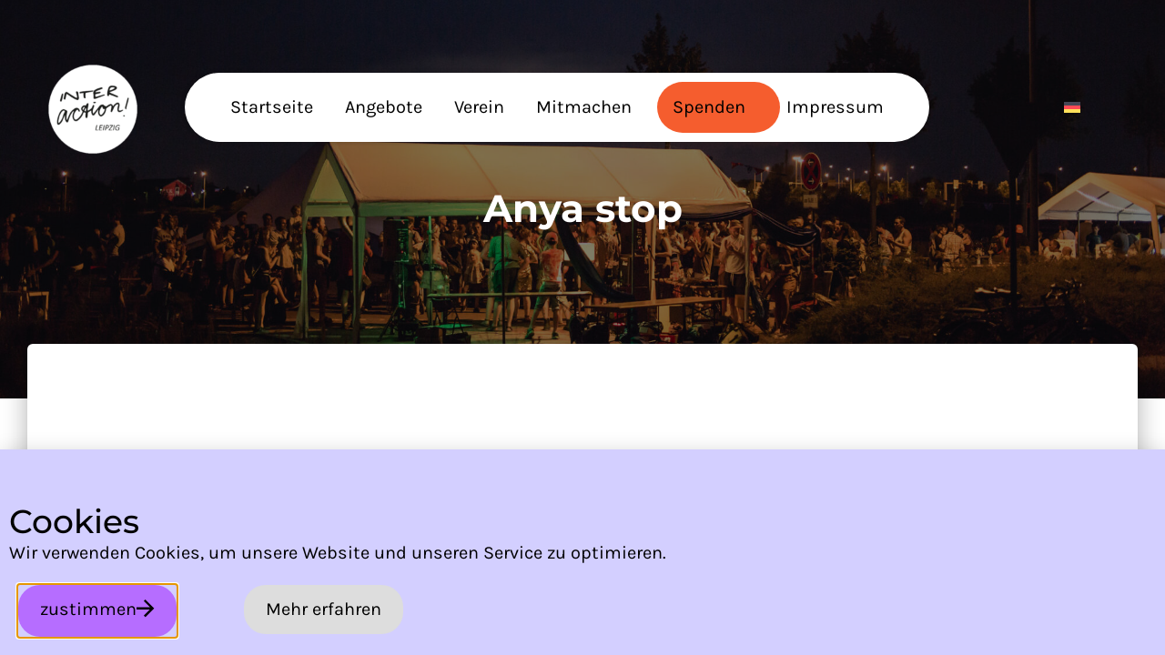

--- FILE ---
content_type: text/css
request_url: https://interaction-leipzig.de/neuanfang/wp-content/uploads/elementor/css/post-4600.css?ver=1764741402
body_size: 408
content:
.elementor-4600 .elementor-element.elementor-element-eb4c399{--display:flex;--background-transition:0.3s;}.elementor-4600 .elementor-element.elementor-element-28e8364 > .elementor-widget-container{padding:50px 0px 0px 0px;}.elementor-4600 .elementor-element.elementor-element-28e8364 .elementor-heading-title{color:var( --e-global-color-text );font-family:var( --e-global-typography-secondary-font-family ), Sans-serif;font-size:var( --e-global-typography-secondary-font-size );font-weight:var( --e-global-typography-secondary-font-weight );text-decoration:var( --e-global-typography-secondary-text-decoration );line-height:var( --e-global-typography-secondary-line-height );letter-spacing:var( --e-global-typography-secondary-letter-spacing );}.elementor-4600 .elementor-element.elementor-element-6d5c62f{color:var( --e-global-color-text );font-family:var( --e-global-typography-text-font-family ), Sans-serif;font-size:var( --e-global-typography-text-font-size );font-weight:var( --e-global-typography-text-font-weight );text-decoration:var( --e-global-typography-text-text-decoration );line-height:var( --e-global-typography-text-line-height );letter-spacing:var( --e-global-typography-text-letter-spacing );}.elementor-4600 .elementor-element.elementor-element-fb1ae56{--display:flex;--flex-direction:row;--container-widget-width:initial;--container-widget-height:100%;--container-widget-flex-grow:1;--container-widget-align-self:stretch;--flex-wrap-mobile:wrap;--background-transition:0.3s;}.elementor-4600 .elementor-element.elementor-element-0ed9781{width:var( --container-widget-width, 20% );max-width:20%;--container-widget-width:20%;--container-widget-flex-grow:0;}.elementor-4600 .elementor-element.elementor-element-0ed9781.elementor-element{--align-self:flex-start;}.elementor-4600 .elementor-element.elementor-element-0ed9781 .elementor-button-content-wrapper{flex-direction:row-reverse;}.elementor-4600 .elementor-element.elementor-element-0ed9781 .elementor-button .elementor-button-content-wrapper{gap:16px;}.elementor-4600 .elementor-element.elementor-element-0ed9781 .elementor-button{font-family:var( --e-global-typography-text-font-family ), Sans-serif;font-size:var( --e-global-typography-text-font-size );font-weight:var( --e-global-typography-text-font-weight );text-decoration:var( --e-global-typography-text-text-decoration );line-height:var( --e-global-typography-text-line-height );letter-spacing:var( --e-global-typography-text-letter-spacing );fill:var( --e-global-color-text );color:var( --e-global-color-text );background-color:var( --e-global-color-primary );border-radius:24px 24px 24px 24px;}.elementor-4600 .elementor-element.elementor-element-1f4f68e{width:var( --container-widget-width, 50% );max-width:50%;--container-widget-width:50%;--container-widget-flex-grow:0;}.elementor-4600 .elementor-element.elementor-element-1f4f68e.elementor-element{--align-self:flex-start;--order:99999 /* order end hack */;}.elementor-4600 .elementor-element.elementor-element-1f4f68e .elementor-button{font-family:var( --e-global-typography-text-font-family ), Sans-serif;font-size:var( --e-global-typography-text-font-size );font-weight:var( --e-global-typography-text-font-weight );text-decoration:var( --e-global-typography-text-text-decoration );line-height:var( --e-global-typography-text-line-height );letter-spacing:var( --e-global-typography-text-letter-spacing );fill:var( --e-global-color-text );color:var( --e-global-color-text );background-color:var( --e-global-color-d8f0cfc );border-radius:24px 24px 24px 24px;}#elementor-popup-modal-4600 .dialog-message{width:100vw;height:auto;}#elementor-popup-modal-4600{justify-content:center;align-items:flex-end;}#elementor-popup-modal-4600 .dialog-widget-content{background-color:var( --e-global-color-c696dce );box-shadow:2px 8px 23px 3px rgba(0,0,0,0.2);}@media(min-width:769px){.elementor-4600 .elementor-element.elementor-element-fb1ae56{--content-width:1600px;}}@media(max-width:1024px){.elementor-4600 .elementor-element.elementor-element-28e8364 .elementor-heading-title{font-size:var( --e-global-typography-secondary-font-size );line-height:var( --e-global-typography-secondary-line-height );letter-spacing:var( --e-global-typography-secondary-letter-spacing );}.elementor-4600 .elementor-element.elementor-element-6d5c62f{font-size:var( --e-global-typography-text-font-size );line-height:var( --e-global-typography-text-line-height );letter-spacing:var( --e-global-typography-text-letter-spacing );}.elementor-4600 .elementor-element.elementor-element-0ed9781 .elementor-button{font-size:var( --e-global-typography-text-font-size );line-height:var( --e-global-typography-text-line-height );letter-spacing:var( --e-global-typography-text-letter-spacing );}.elementor-4600 .elementor-element.elementor-element-1f4f68e .elementor-button{font-size:var( --e-global-typography-text-font-size );line-height:var( --e-global-typography-text-line-height );letter-spacing:var( --e-global-typography-text-letter-spacing );}}@media(max-width:768px){.elementor-4600 .elementor-element.elementor-element-28e8364 .elementor-heading-title{font-size:var( --e-global-typography-secondary-font-size );line-height:var( --e-global-typography-secondary-line-height );letter-spacing:var( --e-global-typography-secondary-letter-spacing );}.elementor-4600 .elementor-element.elementor-element-6d5c62f{font-size:var( --e-global-typography-text-font-size );line-height:var( --e-global-typography-text-line-height );letter-spacing:var( --e-global-typography-text-letter-spacing );}.elementor-4600 .elementor-element.elementor-element-0ed9781 .elementor-button{font-size:var( --e-global-typography-text-font-size );line-height:var( --e-global-typography-text-line-height );letter-spacing:var( --e-global-typography-text-letter-spacing );}.elementor-4600 .elementor-element.elementor-element-1f4f68e .elementor-button{font-size:var( --e-global-typography-text-font-size );line-height:var( --e-global-typography-text-line-height );letter-spacing:var( --e-global-typography-text-letter-spacing );}}

--- FILE ---
content_type: text/css
request_url: https://interaction-leipzig.de/neuanfang/wp-content/uploads/elementor/css/post-2087.css?ver=1764741402
body_size: 843
content:
.elementor-2087 .elementor-element.elementor-element-976d205{--display:flex;--position:absolute;--flex-direction:row;--container-widget-width:calc( ( 1 - var( --container-widget-flex-grow ) ) * 100% );--container-widget-height:100%;--container-widget-flex-grow:1;--container-widget-align-self:stretch;--flex-wrap-mobile:wrap;--align-items:center;--background-transition:0.3s;top:0px;--z-index:5;}.elementor-2087 .elementor-element.elementor-element-976d205:not(.elementor-motion-effects-element-type-background), .elementor-2087 .elementor-element.elementor-element-976d205 > .elementor-motion-effects-container > .elementor-motion-effects-layer{background-color:#DDDDDD00;}.elementor-2087 .elementor-element.elementor-element-976d205, .elementor-2087 .elementor-element.elementor-element-976d205::before{--border-transition:0.3s;}body:not(.rtl) .elementor-2087 .elementor-element.elementor-element-976d205{left:0px;}body.rtl .elementor-2087 .elementor-element.elementor-element-976d205{right:0px;}.elementor-2087 .elementor-element.elementor-element-5e1ffc7{--display:flex;--background-transition:0.3s;--margin-top:50px;--margin-bottom:0px;--margin-left:0px;--margin-right:0px;}.elementor-2087 .elementor-element.elementor-element-9b05905.elementor-element{--flex-grow:0;--flex-shrink:0;}.elementor-2087 .elementor-element.elementor-element-9b05905{z-index:8;}.elementor-2087 .elementor-element.elementor-element-de143d4{--display:flex;--align-items:center;--container-widget-width:calc( ( 1 - var( --container-widget-flex-grow ) ) * 100% );--background-transition:0.3s;}.elementor-2087 .elementor-element.elementor-element-5d6d31e{width:initial;max-width:initial;z-index:5;--e-nav-menu-horizontal-menu-item-margin:calc( 35px / 2 );}.elementor-2087 .elementor-element.elementor-element-5d6d31e > .elementor-widget-container{margin:0px 0px 0px 0px;padding:10px 50px 10px 50px;background-color:#FFFFFF;border-radius:50px 50px 50px 50px;box-shadow:0px 0px 4px 1px rgba(0, 0, 0, 0.15);}.elementor-2087 .elementor-element.elementor-element-5d6d31e .elementor-menu-toggle{margin:0 auto;}.elementor-2087 .elementor-element.elementor-element-5d6d31e .elementor-nav-menu .elementor-item{font-family:var( --e-global-typography-text-font-family ), Sans-serif;font-size:var( --e-global-typography-text-font-size );font-weight:var( --e-global-typography-text-font-weight );text-decoration:var( --e-global-typography-text-text-decoration );line-height:var( --e-global-typography-text-line-height );letter-spacing:var( --e-global-typography-text-letter-spacing );}.elementor-2087 .elementor-element.elementor-element-5d6d31e .elementor-nav-menu--main .elementor-item{color:var( --e-global-color-text );fill:var( --e-global-color-text );padding-left:0px;padding-right:0px;}.elementor-2087 .elementor-element.elementor-element-5d6d31e .elementor-nav-menu--main:not(.elementor-nav-menu--layout-horizontal) .elementor-nav-menu > li:not(:last-child){margin-bottom:35px;}.elementor-2087 .elementor-element.elementor-element-da16d81{--display:flex;--background-transition:0.3s;}.elementor-2087 .elementor-element.elementor-element-c6ece42{--display:flex;--flex-direction:row;--container-widget-width:calc( ( 1 - var( --container-widget-flex-grow ) ) * 100% );--container-widget-height:100%;--container-widget-flex-grow:1;--container-widget-align-self:stretch;--flex-wrap-mobile:wrap;--align-items:center;--background-transition:0.3s;border-style:none;--border-style:none;--z-index:5;}.elementor-2087 .elementor-element.elementor-element-c6ece42:not(.elementor-motion-effects-element-type-background), .elementor-2087 .elementor-element.elementor-element-c6ece42 > .elementor-motion-effects-container > .elementor-motion-effects-layer{background-color:#FFFFFF;}.elementor-2087 .elementor-element.elementor-element-c6ece42, .elementor-2087 .elementor-element.elementor-element-c6ece42::before{--border-transition:0.3s;}.elementor-2087 .elementor-element.elementor-element-b04a24f{--display:flex;--background-transition:0.3s;}.elementor-2087 .elementor-element.elementor-element-20140c7{--display:flex;--background-transition:0.3s;}.elementor-2087 .elementor-element.elementor-element-f7a360b{--display:flex;--background-transition:0.3s;}.elementor-2087 .elementor-element.elementor-element-1abf841 .elementor-menu-toggle{margin-left:auto;background-color:#02010100;}.elementor-2087 .elementor-element.elementor-element-1abf841 .elementor-nav-menu--dropdown a:hover,
					.elementor-2087 .elementor-element.elementor-element-1abf841 .elementor-nav-menu--dropdown a.elementor-item-active,
					.elementor-2087 .elementor-element.elementor-element-1abf841 .elementor-nav-menu--dropdown a.highlighted,
					.elementor-2087 .elementor-element.elementor-element-1abf841 .elementor-menu-toggle:hover{color:var( --e-global-color-text );}.elementor-2087 .elementor-element.elementor-element-1abf841 .elementor-nav-menu--dropdown a:hover,
					.elementor-2087 .elementor-element.elementor-element-1abf841 .elementor-nav-menu--dropdown a.elementor-item-active,
					.elementor-2087 .elementor-element.elementor-element-1abf841 .elementor-nav-menu--dropdown a.highlighted{background-color:#FFFFFF;}@media(max-width:1024px){.elementor-2087 .elementor-element.elementor-element-5d6d31e .elementor-nav-menu .elementor-item{font-size:var( --e-global-typography-text-font-size );line-height:var( --e-global-typography-text-line-height );letter-spacing:var( --e-global-typography-text-letter-spacing );}.elementor-2087 .elementor-element.elementor-element-c6ece42{--justify-content:center;--gap:0px 0px;--margin-top:0px;--margin-bottom:-150px;--margin-left:0px;--margin-right:0px;}.elementor-2087 .elementor-element.elementor-element-c6ece42.e-con{--align-self:center;}.elementor-2087 .elementor-element.elementor-element-b04a24f{--justify-content:center;--gap:0px 0px;}.elementor-2087 .elementor-element.elementor-element-c0754fb > .elementor-widget-container{margin:-20px 0px -20px 0px;}.elementor-2087 .elementor-element.elementor-element-c0754fb{text-align:left;}.elementor-2087 .elementor-element.elementor-element-c0754fb img{width:50%;}.elementor-2087 .elementor-element.elementor-element-20140c7{--justify-content:center;--align-items:center;--container-widget-width:calc( ( 1 - var( --container-widget-flex-grow ) ) * 100% );}.elementor-2087 .elementor-element.elementor-element-f7a360b{--justify-content:center;}.elementor-2087 .elementor-element.elementor-element-1abf841 > .elementor-widget-container{margin:0px 0px 0px 0px;}.elementor-2087 .elementor-element.elementor-element-1abf841 .elementor-nav-menu--main .elementor-item{padding-left:0px;padding-right:0px;padding-top:0px;padding-bottom:0px;}.elementor-2087 .elementor-element.elementor-element-1abf841 .elementor-nav-menu--dropdown .elementor-item, .elementor-2087 .elementor-element.elementor-element-1abf841 .elementor-nav-menu--dropdown  .elementor-sub-item{font-size:14px;}}@media(max-width:768px){.elementor-2087 .elementor-element.elementor-element-5d6d31e .elementor-nav-menu .elementor-item{font-size:var( --e-global-typography-text-font-size );line-height:var( --e-global-typography-text-line-height );letter-spacing:var( --e-global-typography-text-letter-spacing );}.elementor-2087 .elementor-element.elementor-element-c6ece42{--flex-direction:row;--container-widget-width:calc( ( 1 - var( --container-widget-flex-grow ) ) * 100% );--container-widget-height:100%;--container-widget-flex-grow:1;--container-widget-align-self:stretch;--flex-wrap-mobile:wrap;--align-items:center;}.elementor-2087 .elementor-element.elementor-element-b04a24f{--width:25%;}.elementor-2087 .elementor-element.elementor-element-c0754fb img{width:90%;}.elementor-2087 .elementor-element.elementor-element-20140c7{--width:50%;--gap:0px 0px;}.elementor-2087 .elementor-element.elementor-element-f7a360b{--width:20%;--padding-top:0px;--padding-bottom:0px;--padding-left:0px;--padding-right:0px;}.elementor-2087 .elementor-element.elementor-element-f7a360b.e-con{--align-self:flex-end;}.elementor-2087 .elementor-element.elementor-element-1abf841 > .elementor-widget-container{margin:0px 0px 0px 0px;}}@media(min-width:769px){.elementor-2087 .elementor-element.elementor-element-5e1ffc7{--width:20%;}.elementor-2087 .elementor-element.elementor-element-da16d81{--width:20%;}}@media(max-width:1024px) and (min-width:769px){.elementor-2087 .elementor-element.elementor-element-f7a360b{--width:15%;}}

--- FILE ---
content_type: text/css
request_url: https://interaction-leipzig.de/neuanfang/wp-content/uploads/elementor/css/post-1860.css?ver=1718646617
body_size: 311
content:
.elementor-1860 .elementor-element.elementor-element-2bc63b0{--display:flex;--flex-direction:column;--container-widget-width:100%;--container-widget-height:initial;--container-widget-flex-grow:0;--container-widget-align-self:initial;--flex-wrap-mobile:wrap;--gap:0px 0px;--background-transition:0.3s;--border-radius:15px 15px 15px 15px;--margin-top:0px;--margin-bottom:0px;--margin-left:0px;--margin-right:0px;--padding-top:0px;--padding-bottom:0px;--padding-left:0px;--padding-right:0px;}.elementor-1860 .elementor-element.elementor-element-2bc63b0:not(.elementor-motion-effects-element-type-background), .elementor-1860 .elementor-element.elementor-element-2bc63b0 > .elementor-motion-effects-container > .elementor-motion-effects-layer{background-color:var( --e-global-color-primary );}.elementor-1860 .elementor-element.elementor-element-2bc63b0:hover{background-color:var( --e-global-color-c5b7505 );}.elementor-1860 .elementor-element.elementor-element-2bc63b0, .elementor-1860 .elementor-element.elementor-element-2bc63b0::before{--border-transition:0.3s;}.elementor-1860 .elementor-element.elementor-element-75387a5{--display:flex;--background-transition:0.3s;--border-radius:15px 15px 0px 0px;--padding-top:0px;--padding-bottom:0px;--padding-left:0px;--padding-right:0px;}.elementor-1860 .elementor-element.elementor-element-75387a5, .elementor-1860 .elementor-element.elementor-element-75387a5::before{--border-transition:0.3s;}.elementor-1860 .elementor-element.elementor-element-13d4122 img{border-radius:15px 15px 0px 0px;}.elementor-1860 .elementor-element.elementor-element-e2f3e48{--display:flex;--flex-direction:row;--container-widget-width:initial;--container-widget-height:100%;--container-widget-flex-grow:1;--container-widget-align-self:stretch;--flex-wrap-mobile:wrap;--background-transition:0.3s;}.elementor-1860 .elementor-element.elementor-element-837ac7a{--display:flex;--flex-direction:column;--container-widget-width:100%;--container-widget-height:initial;--container-widget-flex-grow:0;--container-widget-align-self:initial;--flex-wrap-mobile:wrap;--background-transition:0.3s;--padding-top:20px;--padding-bottom:20px;--padding-left:20px;--padding-right:20px;}.elementor-1860 .elementor-element.elementor-element-a71fba9 .elementor-icon-list-icon{width:14px;}.elementor-1860 .elementor-element.elementor-element-a71fba9 .elementor-icon-list-icon i{font-size:14px;}.elementor-1860 .elementor-element.elementor-element-a71fba9 .elementor-icon-list-icon svg{--e-icon-list-icon-size:14px;}.elementor-1860 .elementor-element.elementor-element-a71fba9 .elementor-icon-list-text, .elementor-1860 .elementor-element.elementor-element-a71fba9 .elementor-icon-list-text a{color:var( --e-global-color-text );}.elementor-1860 .elementor-element.elementor-element-a71fba9 .elementor-icon-list-item{font-size:24px;font-weight:400;line-height:30px;}.elementor-1860 .elementor-element.elementor-element-e2c8933 .elementor-heading-title{color:var( --e-global-color-text );font-size:24px;font-weight:500;line-height:30px;}.elementor-1860 .elementor-element.elementor-element-c3c1fbf{--display:flex;--flex-direction:column;--container-widget-width:100%;--container-widget-height:initial;--container-widget-flex-grow:0;--container-widget-align-self:initial;--flex-wrap-mobile:wrap;--justify-content:center;--background-transition:0.3s;--padding-top:0px;--padding-bottom:0px;--padding-left:0px;--padding-right:20px;}.elementor-1860 .elementor-element.elementor-element-8172913 .elementor-icon-wrapper{text-align:center;}.elementor-1860 .elementor-element.elementor-element-8172913 .elementor-icon{font-size:25px;}.elementor-1860 .elementor-element.elementor-element-8172913 .elementor-icon svg{height:25px;}@media(min-width:769px){.elementor-1860 .elementor-element.elementor-element-c3c1fbf{--width:10%;}}